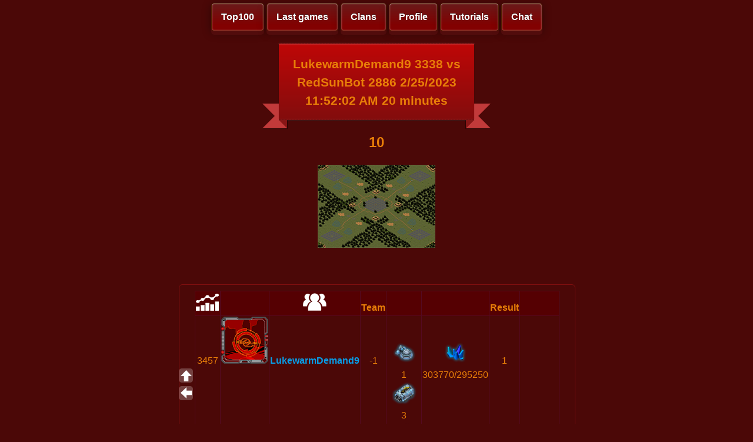

--- FILE ---
content_type: text/html; charset=utf-8
request_url: http://fr.redsungame.ru/GameInfo?ID=3c9a6620-8677-4ab5-99f5-2ff5398fe943
body_size: 7949
content:


<!DOCTYPE html>

<html xmlns="http://www.w3.org/1999/xhtml">
<head><link href="StyleSheet.css" rel="stylesheet" /><title>

</title>
    </head>
<body>
    <meta name="viewport" content="width=device-width">
    <div id="TOP"></div>
    <form method="post" action="./GameInfo?ID=3c9a6620-8677-4ab5-99f5-2ff5398fe943" id="form1">
<div class="aspNetHidden">
<input type="hidden" name="__VIEWSTATE" id="__VIEWSTATE" value="wkTEzdpWA9yGEBti/[base64]/ceCWzWES2QwFxwH8nMoeRx/qj3nQahkfjQhKVR0gnhJyMevHdZTWt3MHtcfL6UB5kzXf/rknNYN7BmH/hDOEeVJDrIhOAx8jfZYsLUQl8cshX124/[base64]/LMARSaVjNhLUL/Uk8/4YO2w803qHH6NMYIbX1mc7Tm1N9nQllyYd40YDkRV2CFtk3GYPRCis3oIIoDJOYjoFYtonP0lPG4hCCWn+6TIKnS5v1ZlCLq1otvIcaaVo7eJITjvRnTGwtEJ8eKlfIm5Sorjo/J+4sO6IFpHqOR2QZrzas/ib2A8vh+FbJQmlG06HpCgkV/OakVNnNR2LzaWH6rQqbU5k/CLbDtzuR9GzyPeVdi95rz0bHNhUas1t9E3Qo70PucM72SMuc0TAcUL8yeM" />
</div>

<div class="aspNetHidden">

	<input type="hidden" name="__VIEWSTATEGENERATOR" id="__VIEWSTATEGENERATOR" value="A09F81D4" />
	<input type="hidden" name="__EVENTVALIDATION" id="__EVENTVALIDATION" value="lhDR7RWzohIyOcFNdNOEHr4x9zRzDSZhfraHy3cr3rUkM7kVJS31PIJ4wJzeHOlCebDbJYoPMt042rzDBCsQwQY5aPFjddDH9NTxDRJrMDpmibxCW87O/pWObVvIy2k12M8wdR/LFo8dNYMTf5M4+Q==" />
</div>
    <div class="header2">
        <a href="Top100.aspx" class="button1">Top100</a> 
        <a href="LastGames.aspx" class="button1">Last games</a> 
        <a href="Clans.aspx" class="button1">Clans</a> 
        <a href="UserProfile.aspx" class="button1">Profile</a> 
        <a href="Tutorial.aspx" class="button1">Tutorials</a> 
        
       

        <a href="MasterChat.aspx" class="button1">Chat</a>

       <!-- <a href="https://www.facebook.com/groups/750508484985695" class="button1"><img class="soc2" src="images/logo_fb2.png" /></a>
        <a href="http://vk.com/redsunrts" class="button1"><img class="soc2" src="images/logo_vk2.png" /></a>
        <a href="Online.aspx" class="button1"><img class="soc2" src="images/online.png" /></a>-->
    </div>
        <!--<div class="logo"><div class="wheel">
        </div></div>-->

        </div>
    <div class="info">
        
        
        
    <style type="text/css">
        .logo {
            display: none;
        }
    </style>
    <center>
    <div class="ribbon"><div class="ribbon-stitches-top"></div><strong class="ribbon-content">
         <h2>
        <span id="MainContent_uxTitle">LukewarmDemand9 3338 vs RedSunBot 2886 2/25/2023 11:52:02 AM 20 minutes</span>
         </h2>
        </strong><div class="ribbon-stitches-bottom"></div></div>
       <!-- <div class="header3"></div> -->
         <h2>
        <span id="MainContent_uxResult">10</span>
         </h2>
    </center>


    <center>
    <img id="MainContent_ImageMap" src="img/map/15.jpg" />
    </center>
    <br /><br />


    <div class="info-mini">
    
     <div>
	<table class="Greed" cellspacing="0" rules="all" border="1" id="MainContent_GridView2" style="height:131px;width:620px;border-collapse:collapse;">
		<tr>
			<th scope="col"><img src="images/rating.png" alt="Rating" /></th><th scope="col">&nbsp;</th><th scope="col"><img src="images/users2.png" alt="Name" /></th><th scope="col">Team</th><th scope="col">&nbsp;</th><th scope="col">&nbsp;</th><th scope="col">Result</th><th scope="col">&nbsp;</th>
		</tr><tr>
			<td>3457</td><td>
                    <img id="MainContent_GridView2_img_0" src="img/avatar/default.png" style="height:80px;width:80px;" />
                    </td><td><a href="InfoUser.aspx?ID=LukewarmDemand9">LukewarmDemand9</a></td><td>-1</td><td>
				        
			        <img src="img/units/17825799.png" style="height:38px;" /><span>1</span><img src="img/units/17825823.png" style="height:38px;" /><span>3</span><img src="img/units/17825824.png" style="height:38px;" /><span>1</span><img src="img/units/17825825.png" style="height:38px;" /><span>22</span><img src="img/units/17825828.png" style="height:38px;" /><span>22</span><img src="img/units/17825830.png" style="height:38px;" /><span>3</span><img src="img/units/17825831.png" style="height:38px;" /><span>1</span><img src="img/units/17956899.png" style="height:38px;" /><span>14</span><img src="img/units/17956900.png" style="height:38px;" /><span>6</span><img src="img/units/18874374.png" style="height:38px;" /><span>22</span><img src="img/units/18874394.png" style="height:38px;" /><span>5</span><img src="img/units/18874412.png" style="height:38px;" /><span>131</span><img src="img/units/20971528.png" style="height:38px;" /><span>7</span><img src="img/units/20971574.png" style="height:38px;" /><span>3</span><img src="img/units/25165833.png" style="height:38px;" /><span>48</span></td><td>
				        
			        <img src="img/units/222.png" style="height:38px;" /><span>303770/295250</span></td><td>1</td><td>
				        
			        </td>
		</tr><tr class="Greed">
			<td>2898</td><td>
                    <img id="MainContent_GridView2_img_1" src="img/avatar/default.png" style="height:80px;width:80px;" />
                    </td><td><a href="InfoUser.aspx?ID=RedSunBot">RedSunBot</a></td><td>-1</td><td>
				        
			        <img src="img/units/17825799.png" style="height:38px;" /><span>1</span><img src="img/units/17825823.png" style="height:38px;" /><span>1</span><img src="img/units/17825824.png" style="height:38px;" /><span>2</span><img src="img/units/17825825.png" style="height:38px;" /><span>20</span><img src="img/units/17825828.png" style="height:38px;" /><span>6</span><img src="img/units/17825830.png" style="height:38px;" /><span>1</span><img src="img/units/17825831.png" style="height:38px;" /><span>1</span><img src="img/units/17956899.png" style="height:38px;" /><span>5</span><img src="img/units/18874374.png" style="height:38px;" /><span>2</span><img src="img/units/18874381.png" style="height:38px;" /><span>46</span><img src="img/units/18874394.png" style="height:38px;" /><span>1</span><img src="img/units/20971574.png" style="height:38px;" /><span>6</span><img src="img/units/20971575.png" style="height:38px;" /><span>3</span><img src="img/units/25165835.png" style="height:38px;" /><span>10</span></td><td>
				        
			        <img src="img/units/222.png" style="height:38px;" /><span>141000</span></td><td>0</td><td>
				        
			        <a href="RedSunBot.aspx?ID=3c9a6620-8677-4ab5-99f5-2ff5398fe943&amp;N=1">Strategy</a></td>
		</tr>
	</table>
</div>

        <br />
        <center>
    <input type="image" name="ctl00$MainContent$Like" id="MainContent_Like" src="img/status/like.png" style="border-style:None;" />
    <input type="image" name="ctl00$MainContent$Unlike" id="MainContent_Unlike" src="img/status/dislike.png" style="border-style:None;" />
        </center>
    <center>
<span id="MainContent_txtLike">0</span>
        <span id="MainContent_txtUnlike">0</span>
    </center>
    
    </div>
    
    
      

            
        

    <a href="#TOP" class="go-top"></a>
    <a href="#" onclick="history.back();return false;" class="button2" tabindex="0"></a>
    <!--<a href="Online.aspx" class="button3"></a> -->
    </div>
   
        
    </form>
    
</body>
</html>
